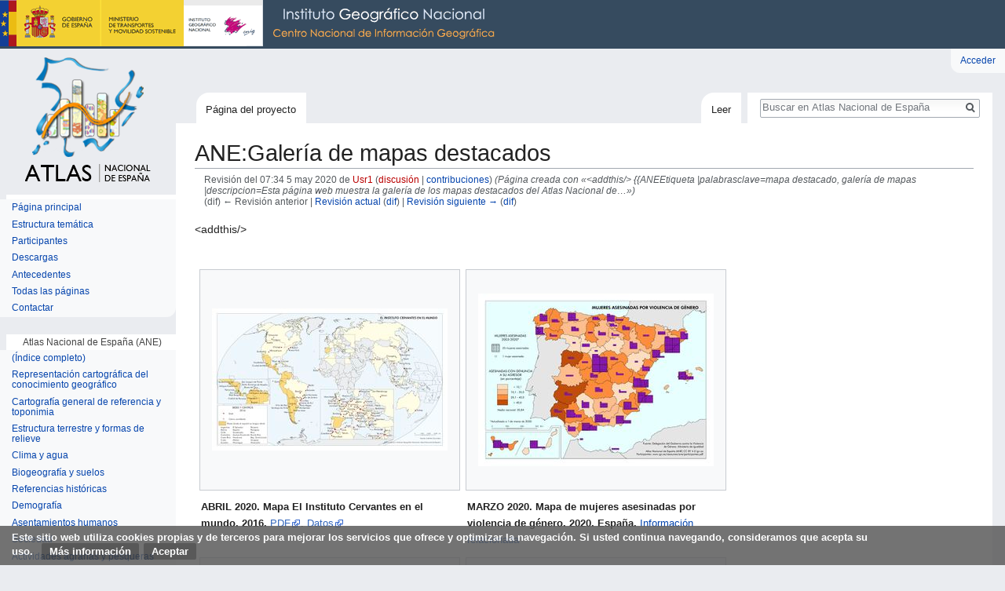

--- FILE ---
content_type: text/html; charset=UTF-8
request_url: http://atlasnacional.ign.es/index.php?title=ANE:Galer%C3%ADa_de_mapas_destacados&oldid=22493
body_size: 13607
content:
<!DOCTYPE html>
<html class="client-nojs" lang="es" dir="ltr">
<head>
<meta charset="UTF-8"/>
<title>Galería de mapas destacados</title>
<script>document.documentElement.className = document.documentElement.className.replace( /(^|\s)client-nojs(\s|$)/, "$1client-js$2" );</script>
<script>(window.RLQ=window.RLQ||[]).push(function(){mw.config.set({"wgCanonicalNamespace":"Project","wgCanonicalSpecialPageName":false,"wgNamespaceNumber":4,"wgPageName":"ANE:Galería_de_mapas_destacados","wgTitle":"Galería de mapas destacados","wgCurRevisionId":78223,"wgRevisionId":22493,"wgArticleId":6335,"wgIsArticle":true,"wgIsRedirect":false,"wgAction":"view","wgUserName":null,"wgUserGroups":["*"],"wgCategories":[],"wgBreakFrames":false,"wgPageContentLanguage":"es","wgPageContentModel":"wikitext","wgSeparatorTransformTable":[",\t."," \t,"],"wgDigitTransformTable":["",""],"wgDefaultDateFormat":"dmy","wgMonthNames":["","enero","febrero","marzo","abril","mayo","junio","julio","agosto","septiembre","octubre","noviembre","diciembre"],"wgMonthNamesShort":["","ene","feb","mar","abr","may","jun","jul","ago","sep","oct","nov","dic"],"wgRelevantPageName":"ANE:Galería_de_mapas_destacados","wgRelevantArticleId":6335,"wgRequestId":"2568f0130ec544fabf2e1e45","wgIsProbablyEditable":false,"wgRelevantPageIsProbablyEditable":false,"wgRestrictionEdit":[],"wgRestrictionMove":[],"wgMediaViewerOnClick":true,"wgMediaViewerEnabledByDefault":true,"wgBetaFeaturesFeatures":[],"wgVisualEditor":{"pageLanguageCode":"es","pageLanguageDir":"ltr","pageVariantFallbacks":"es","usePageImages":false,"usePageDescriptions":false},"wgPreferredVariant":"es","wgMFExpandAllSectionsUserOption":true,"wgMFEnableFontChanger":true,"wgMFDisplayWikibaseDescriptions":{"search":false,"nearby":false,"watchlist":false,"tagline":false},"wgWikiEditorEnabledModules":[],"srfFilteredConfig":null,"wgVisualEditorToolbarScrollOffset":0,"wgVisualEditorUnsupportedEditParams":["undo","undoafter","veswitched"],"wgEditSubmitButtonLabelPublish":false,"wgCodeMirrorEnabled":true});mw.loader.state({"site.styles":"ready","noscript":"ready","user.styles":"ready","user":"ready","user.options":"loading","user.tokens":"loading","mediawiki.page.gallery.styles":"ready","ext.visualEditor.desktopArticleTarget.noscript":"ready","themeloader.skins.vector.deepsea":"ready","ext.CookieWarning.styles":"ready","ext.srf.styles":"ready","ext.smw.style":"ready","ext.smw.tooltip.styles":"ready","mediawiki.legacy.shared":"ready","mediawiki.legacy.commonPrint":"ready","mediawiki.sectionAnchor":"ready","mediawiki.skinning.interface":"ready","skins.vector.styles":"ready"});mw.loader.implement("user.options@00wq302",function($,jQuery,require,module){/*@nomin*/mw.user.options.set({"variant":"es"});
});mw.loader.implement("user.tokens@1wjd3am",function($,jQuery,require,module){/*@nomin*/mw.user.tokens.set({"editToken":"+\\","patrolToken":"+\\","watchToken":"+\\","csrfToken":"+\\"});
});mw.loader.load(["ext.smw.style","ext.smw.tooltips","site","mediawiki.page.startup","mediawiki.user","mediawiki.hidpi","mediawiki.page.ready","mediawiki.searchSuggest","mmv.head","mmv.bootstrap.autostart","ext.visualEditor.desktopArticleTarget.init","ext.visualEditor.targetLoader","ext.CookieWarning","skins.vector.js"]);});</script>
<link rel="stylesheet" href="/load.php?debug=false&amp;lang=es&amp;modules=ext.CookieWarning.styles%7Cext.visualEditor.desktopArticleTarget.noscript%7Cmediawiki.legacy.commonPrint%2Cshared%7Cmediawiki.page.gallery.styles%7Cmediawiki.sectionAnchor%7Cmediawiki.skinning.interface%7Cskins.vector.styles%7Cthemeloader.skins.vector.deepsea&amp;only=styles&amp;skin=vector"/>
<link rel="stylesheet" href="/load.php?debug=false&amp;lang=es&amp;modules=ext.smw.style%7Cext.smw.tooltip.styles&amp;only=styles&amp;skin=vector"/>
<link rel="stylesheet" href="/load.php?debug=false&amp;lang=es&amp;modules=ext.srf.styles&amp;only=styles&amp;skin=vector"/>
<script async="" src="/load.php?debug=false&amp;lang=es&amp;modules=startup&amp;only=scripts&amp;skin=vector"></script>
<meta name="ResourceLoaderDynamicStyles" content=""/>
<link rel="stylesheet" href="/load.php?debug=false&amp;lang=es&amp;modules=site.styles&amp;only=styles&amp;skin=vector"/>
<meta name="generator" content="MediaWiki 1.31.0"/>
<meta name="robots" content="noindex,nofollow"/>
<meta name="geo.region" content="ES-M"/>
<meta name="geo.placename" content="Madrid"/>
<meta name="geo.position" content="40.404460;-3.710000"/>
<meta name="ICBM" content="40.404460, -3.710000"/>
<meta name="google-site-verification" content=""/>
<meta name="keywords" content="mapa destacado, galería de mapas, atlas, atlas nacional, españa, europa, mundo, cartografía, mapas, geografía, estadística, instituto geográfico, ane, ign, cnig"/>
<meta name="description" content="Esta página web muestra la galería de los mapas destacados del Atlas Nacional de España"/>
<meta name="twitter:description" content="Esta página web muestra la galería de los mapas destacados del Atlas Nacional de España"/>
<meta name="twitter:card" content="summary_large_image"/>
<meta name="twitter:site" content="@IGNSpain"/>
<meta name="twitter:creator" content="@IGNSpain"/>
<meta name="twitter:image:src" content="http://atlasnacional.ign.es/images/thumb/d/d8/Espana_Denuncias-por-violencia-de-genero_2016_mapa_15739_spa.jpg/320px-Espana_Denuncias-por-violencia-de-genero_2016_mapa_15739_spa.jpg"/>
<link rel="alternate" type="application/rdf+xml" title="ANE:Galería de mapas destacados" href="/index.php?title=Especial:ExportRDF/ANE:Galer%C3%ADa_de_mapas_destacados&amp;xmlmime=rdf"/>
<link rel="shortcut icon" href="/resources/assets/favicon.ico"/>
<link rel="search" type="application/opensearchdescription+xml" href="/opensearch_desc.php" title="Atlas Nacional de España (es)"/>
<link rel="EditURI" type="application/rsd+xml" href="http://atlasnacional.ign.es/api.php?action=rsd"/>

<script async src="https://www.googletagmanager.com/gtag/js?id=G-2FPVLGJNZH"></script>
<script>
  window.dataLayer = window.dataLayer || [];
  function gtag(){dataLayer.push(arguments);}
  gtag("js", new Date());
  gtag("config", "G-2FPVLGJNZH");
</script>

<meta property="og:title" content="Galería de mapas destacados"/>
<meta property="og:description" content="Esta página web muestra la galería de los mapas destacados del Atlas Nacional de España"/>
<script type="application/ld+json">{"@context" : "http://schema.org","name":"Galería de mapas destacados","headline":"Galería de mapas destacados","description":"Esta página web muestra la galería de los mapas destacados del Atlas Nacional de España","@type" : "Article","image" : "http://atlasnacional.ign.es/images/thumb/d/d8/Espana_Denuncias-por-violencia-de-genero_2016_mapa_15739_spa.jpg/320px-Espana_Denuncias-por-violencia-de-genero_2016_mapa_15739_spa.jpg","url" : "http://atlasnacional.ign.es/wane/ANE:Galer%C3%ADa_de_mapas_destacados", "mainEntityOfPage":"http://atlasnacional.ign.es/wane/ANE:Galer%C3%ADa_de_mapas_destacados"}</script>
<meta property="fb:app_id" content=""/>

<meta property="fb:admins" content=""/>

<meta property="og:image" content="http://atlasnacional.ign.es/images/thumb/d/d8/Espana_Denuncias-por-violencia-de-genero_2016_mapa_15739_spa.jpg/320px-Espana_Denuncias-por-violencia-de-genero_2016_mapa_15739_spa.jpg"/>

<meta property="og:type" content="article"/>

<meta property="og:site_name" content="Atlas Nacional de España"/>

<meta property="og:locale" content="es_ES"/>

<meta property="og:url" content="http://atlasnacional.ign.es/wane/ANE:Galer%C3%ADa_de_mapas_destacados"/>

<meta property="article:publisher" content="Atlas Nacional de España"/>

<!--[if lt IE 9]><script src="/load.php?debug=false&amp;lang=es&amp;modules=html5shiv&amp;only=scripts&amp;skin=vector&amp;sync=1"></script><![endif]-->
</head>
<body class="mediawiki ltr sitedir-ltr mw-hide-empty-elt ns-4 ns-subject page-ANE_Galería_de_mapas_destacados rootpage-ANE_Galería_de_mapas_destacados skin-vector action-view theme-deepsea"><div class="mw-cookiewarning-container"><div class="mw-cookiewarning-text"><span>Este sitio web utiliza cookies propias y de terceros para mejorar los servicios que ofrece y optimizar la navegación. Si usted continua navegando, consideramos que acepta su uso.</span>&#160;<a href="http://www.ign.es/web/ign/portal/info-aviso-legal">Más información</a><form method="POST"><input name="disablecookiewarning" class="mw-cookiewarning-dismiss" type="submit" value="Aceptar"/></form></div></div>		<div id="mw-page-base" class="noprint"></div>
		<div id="mw-head-base" class="noprint"></div>
		<div id="content" class="mw-body" role="main">
			<a id="top"></a>
			<div class="mw-indicators mw-body-content">
</div>
<h1 id="firstHeading" class="firstHeading" lang="es">ANE:Galería de mapas destacados</h1>			<div id="bodyContent" class="mw-body-content">
				<div id="siteSub" class="noprint">De Atlas Nacional de España</div>				<div id="contentSub"><div class="mw-revision"><div id="mw-revision-info">Revisión del 07:34 5 may 2020 de <a href="/index.php?title=Usuario:Usr1&amp;action=edit&amp;redlink=1" class="new mw-userlink" title="Usuario:Usr1 (la página no existe)"><bdi>Usr1</bdi></a> <span class="mw-usertoollinks">(<a href="/index.php?title=Usuario_discusi%C3%B3n:Usr1&amp;action=edit&amp;redlink=1" class="new mw-usertoollinks-talk" title="Usuario discusión:Usr1 (la página no existe)">discusión</a> | <a href="/wane/Especial:Contribuciones/Usr1" class="mw-usertoollinks-contribs" title="Especial:Contribuciones/Usr1">contribuciones</a>)</span> <span class="comment">(Página creada con «&lt;addthis/&gt; {{ANEEtiqueta  |palabrasclave=mapa destacado, galería de mapas  |descripcion=Esta página web muestra la galería de los mapas destacados del Atlas Nacional de…»)</span></div><div id="mw-revision-nav">(dif) ← Revisión anterior | <a href="/wane/ANE:Galer%C3%ADa_de_mapas_destacados" title="ANE:Galería de mapas destacados">Revisión actual</a> (<a href="/index.php?title=ANE:Galer%C3%ADa_de_mapas_destacados&amp;diff=cur&amp;oldid=22493" title="ANE:Galería de mapas destacados">dif</a>) | <a href="/index.php?title=ANE:Galer%C3%ADa_de_mapas_destacados&amp;direction=next&amp;oldid=22493" title="ANE:Galería de mapas destacados">Revisión siguiente →</a> (<a href="/index.php?title=ANE:Galer%C3%ADa_de_mapas_destacados&amp;diff=next&amp;oldid=22493" title="ANE:Galería de mapas destacados">dif</a>)</div></div></div>
								<div id="jump-to-nav" class="mw-jump">
					Saltar a:					<a href="#mw-head">navegación</a>, 					<a href="#p-search">buscar</a>
				</div>
				<div id="mw-content-text" lang="es" dir="ltr" class="mw-content-ltr"><div class="mw-parser-output"><p>&lt;addthis/&gt;
</p><p><br />
</p>

<ul class="gallery mw-gallery-traditional">
		<li class="gallerybox" style="width: 335px"><div style="width: 335px">
			<div class="thumb" style="width: 330px;"><div style="margin:49.5px auto;"><a href="/wane/Archivo:Mundo_El-Instituto-Cervantes-en-el-mundo_2016_mapa_15394_spa.jpg" class="image"><img alt="" src="/images/thumb/c/ce/Mundo_El-Instituto-Cervantes-en-el-mundo_2016_mapa_15394_spa.jpg/300px-Mundo_El-Instituto-Cervantes-en-el-mundo_2016_mapa_15394_spa.jpg" width="300" height="181" srcset="/images/thumb/c/ce/Mundo_El-Instituto-Cervantes-en-el-mundo_2016_mapa_15394_spa.jpg/450px-Mundo_El-Instituto-Cervantes-en-el-mundo_2016_mapa_15394_spa.jpg 1.5x, /images/thumb/c/ce/Mundo_El-Instituto-Cervantes-en-el-mundo_2016_mapa_15394_spa.jpg/600px-Mundo_El-Instituto-Cervantes-en-el-mundo_2016_mapa_15394_spa.jpg 2x" data-file-width="1388" data-file-height="839" /></a></div></div>
			<div class="gallerytext">
<p><b>ABRIL 2020. Mapa El Instituto Cervantes en el mundo. 2016.</b> <a target="_blank" rel="nofollow noreferrer noopener" class="external text" href="http://centrodedescargas.cnig.es/CentroDescargas/busquedaRedirigida.do?ruta=PUBLICACION_CNIG_DATOS_VARIOS/aneTematico/Mundo_El-Instituto-Cervantes-en-el-mundo_2016_mapa_15394_spa.pdf">PDF</a>. <a target="_blank" rel="nofollow noreferrer noopener" class="external text" href="http://centrodedescargas.cnig.es/CentroDescargas/busquedaRedirigida.do?ruta=PUBLICACION_CNIG_DATOS_VARIOS/aneTematico/Mundo_El-Instituto-Cervantes-en-el-mundo_2016_mapa_15394_spa.zip">Datos</a>
</p>
			</div>
		</div></li>
		<li class="gallerybox" style="width: 335px"><div style="width: 335px">
			<div class="thumb" style="width: 330px;"><div style="margin:30px auto;"><a href="/wane/Archivo:Mujeres_asesinadas_por_violencia_de_g%C3%A9nero.jpg" class="image"><img alt="" src="/images/thumb/e/ea/Mujeres_asesinadas_por_violencia_de_g%C3%A9nero.jpg/300px-Mujeres_asesinadas_por_violencia_de_g%C3%A9nero.jpg" width="300" height="220" srcset="/images/thumb/e/ea/Mujeres_asesinadas_por_violencia_de_g%C3%A9nero.jpg/450px-Mujeres_asesinadas_por_violencia_de_g%C3%A9nero.jpg 1.5x, /images/thumb/e/ea/Mujeres_asesinadas_por_violencia_de_g%C3%A9nero.jpg/600px-Mujeres_asesinadas_por_violencia_de_g%C3%A9nero.jpg 2x" data-file-width="933" data-file-height="685" /></a></div></div>
			<div class="gallerytext">
<p><b>MARZO 2020. Mapa de mujeres asesinadas por violencia de género. 2020. España.</b> <a href="/wane/Caracterizaci%C3%B3n_de_la_sociedad#Mujer" title="Caracterización de la sociedad">Información relacionada</a>
</p>
			</div>
		</div></li>
		<li class="gallerybox" style="width: 335px"><div style="width: 335px">
			<div class="thumb" style="width: 330px;"><div style="margin:49.5px auto;"><a href="/wane/Archivo:Mundo_Hablantes-de-espanol_2015_mapa_15994_spa.jpg" class="image"><img alt="" src="/images/thumb/5/5b/Mundo_Hablantes-de-espanol_2015_mapa_15994_spa.jpg/300px-Mundo_Hablantes-de-espanol_2015_mapa_15994_spa.jpg" width="300" height="181" srcset="/images/thumb/5/5b/Mundo_Hablantes-de-espanol_2015_mapa_15994_spa.jpg/450px-Mundo_Hablantes-de-espanol_2015_mapa_15994_spa.jpg 1.5x, /images/thumb/5/5b/Mundo_Hablantes-de-espanol_2015_mapa_15994_spa.jpg/600px-Mundo_Hablantes-de-espanol_2015_mapa_15994_spa.jpg 2x" data-file-width="1388" data-file-height="839" /></a></div></div>
			<div class="gallerytext">
<p><b>FEBRERO 2020. Mapa de hablantes de español. 2015. Mundo.</b> <a target="_blank" rel="nofollow noreferrer noopener" class="external text" href="http://centrodedescargas.cnig.es/CentroDescargas/busquedaRedirigida.do?ruta=PUBLICACION_CNIG_DATOS_VARIOS/aneTematico/Mundo_Hablantes-de-espanol_2015_mapa_15994_spa.pdf">PDF</a>. <a target="_blank" rel="nofollow noreferrer noopener" class="external text" href="http://centrodedescargas.cnig.es/CentroDescargas/busquedaRedirigida.do?ruta=PUBLICACION_CNIG_DATOS_VARIOS/aneTematico/Mundo_Hablantes-de-espanol_2015_mapa_15994_spa.zip">Datos</a>
</p>
			</div>
		</div></li>
		<li class="gallerybox" style="width: 335px"><div style="width: 335px">
			<div class="thumb" style="width: 330px;"><div style="margin:39px auto;"><a href="/wane/Archivo:Espana_Formaciones-vegetales-actuales_1997-2007_mapa_15284_spa.jpg" class="image"><img alt="" src="/images/thumb/1/1c/Espana_Formaciones-vegetales-actuales_1997-2007_mapa_15284_spa.jpg/300px-Espana_Formaciones-vegetales-actuales_1997-2007_mapa_15284_spa.jpg" width="300" height="202" srcset="/images/thumb/1/1c/Espana_Formaciones-vegetales-actuales_1997-2007_mapa_15284_spa.jpg/450px-Espana_Formaciones-vegetales-actuales_1997-2007_mapa_15284_spa.jpg 1.5x, /images/thumb/1/1c/Espana_Formaciones-vegetales-actuales_1997-2007_mapa_15284_spa.jpg/600px-Espana_Formaciones-vegetales-actuales_1997-2007_mapa_15284_spa.jpg 2x" data-file-width="2976" data-file-height="2008" /></a></div></div>
			<div class="gallerytext">
<p><b>ENERO 2020. Mapa de formaciones vegetales actuales. 1997-2007. España.</b> <a target="_blank" rel="nofollow noreferrer noopener" class="external text" href="http://centrodedescargas.cnig.es/CentroDescargas/busquedaRedirigida.do?ruta=PUBLICACION_CNIG_DATOS_VARIOS/aneTematico/Espana_Formaciones-vegetales-actuales_1997-2007_mapa_15284_spa.pdf">PDF</a>. <a target="_blank" rel="nofollow noreferrer noopener" class="external text" href="http://centrodedescargas.cnig.es/CentroDescargas/busquedaRedirigida.do?ruta=PUBLICACION_CNIG_DATOS_VARIOS/aneTematico/Espana_Formaciones-vegetales-actuales_1997-2007_mapa_15284_spa.zip">Datos</a>
</p>
			</div>
		</div></li>
		<li class="gallerybox" style="width: 335px"><div style="width: 335px">
			<div class="thumb" style="width: 330px;"><div style="margin:30px auto;"><a href="/wane/Archivo:Mundo_Degradacion-del-suelo_1991_mapa_15678_spa.jpg" class="image"><img alt="" src="/images/thumb/1/1f/Mundo_Degradacion-del-suelo_1991_mapa_15678_spa.jpg/300px-Mundo_Degradacion-del-suelo_1991_mapa_15678_spa.jpg" width="300" height="220" srcset="/images/thumb/1/1f/Mundo_Degradacion-del-suelo_1991_mapa_15678_spa.jpg/450px-Mundo_Degradacion-del-suelo_1991_mapa_15678_spa.jpg 1.5x, /images/thumb/1/1f/Mundo_Degradacion-del-suelo_1991_mapa_15678_spa.jpg/600px-Mundo_Degradacion-del-suelo_1991_mapa_15678_spa.jpg 2x" data-file-width="1388" data-file-height="1016" /></a></div></div>
			<div class="gallerytext">
<p><b>DICIEMBRE 2019. Mapa de degradación del suelo. 1991. Mundo.</b> <a target="_blank" rel="nofollow noreferrer noopener" class="external text" href="http://centrodedescargas.cnig.es/CentroDescargas/busquedaRedirigida.do?ruta=PUBLICACION_CNIG_DATOS_VARIOS/aneTematico/Mundo_Degradacion-del-suelo_1991_mapa_15678_spa.pdf">PDF</a>. <a target="_blank" rel="nofollow noreferrer noopener" class="external text" href="http://centrodedescargas.cnig.es/CentroDescargas/busquedaRedirigida.do?ruta=PUBLICACION_CNIG_DATOS_VARIOS/aneTematico/Mundo_Degradacion-del-suelo_1991_mapa_15678_spa.zip">Datos</a>
</p>
			</div>
		</div></li>
		<li class="gallerybox" style="width: 335px"><div style="width: 335px">
			<div class="thumb" style="width: 330px;"><div style="margin:30px auto;"><a href="/wane/Archivo:Espana_Accidentes-en-vias-interurbanas-segun-tipo-de-via_2015_mapa_16492_spa.jpg" class="image"><img alt="" src="/images/thumb/1/12/Espana_Accidentes-en-vias-interurbanas-segun-tipo-de-via_2015_mapa_16492_spa.jpg/300px-Espana_Accidentes-en-vias-interurbanas-segun-tipo-de-via_2015_mapa_16492_spa.jpg" width="300" height="220" srcset="/images/thumb/1/12/Espana_Accidentes-en-vias-interurbanas-segun-tipo-de-via_2015_mapa_16492_spa.jpg/450px-Espana_Accidentes-en-vias-interurbanas-segun-tipo-de-via_2015_mapa_16492_spa.jpg 1.5x, /images/thumb/1/12/Espana_Accidentes-en-vias-interurbanas-segun-tipo-de-via_2015_mapa_16492_spa.jpg/600px-Espana_Accidentes-en-vias-interurbanas-segun-tipo-de-via_2015_mapa_16492_spa.jpg 2x" data-file-width="933" data-file-height="685" /></a></div></div>
			<div class="gallerytext">
<p><b>NOVIEMBRE 2019. Mapa de accidentes en vías interurbanas según tipo de vía. 2015. España.</b> <a target="_blank" rel="nofollow noreferrer noopener" class="external text" href="http://centrodedescargas.cnig.es/CentroDescargas/busquedaRedirigida.do?ruta=PUBLICACION_CNIG_DATOS_VARIOS/aneTematico/Espana_Accidentes-en-vias-interurbanas-segun-tipo-de-via_2015_mapa_16492_spa.pdf">PDF</a>. <a target="_blank" rel="nofollow noreferrer noopener" class="external text" href="http://centrodedescargas.cnig.es/CentroDescargas/busquedaRedirigida.do?ruta=PUBLICACION_CNIG_DATOS_VARIOS/aneTematico/Espana_Accidentes-en-vias-interurbanas-segun-tipo-de-via_2015_mapa_16492_spa.zip">Datos</a>
</p>
			</div>
		</div></li>
		<li class="gallerybox" style="width: 335px"><div style="width: 335px">
			<div class="thumb" style="width: 330px;"><div style="margin:49.5px auto;"><a href="/wane/Archivo:Mundo_Organizacion-de-las-Naciones-Unidas-(ONU)_1945-2016_mapa_15568_spa.jpg" class="image"><img alt="" src="/images/thumb/8/8d/Mundo_Organizacion-de-las-Naciones-Unidas-%28ONU%29_1945-2016_mapa_15568_spa.jpg/300px-Mundo_Organizacion-de-las-Naciones-Unidas-%28ONU%29_1945-2016_mapa_15568_spa.jpg" width="300" height="181" srcset="/images/thumb/8/8d/Mundo_Organizacion-de-las-Naciones-Unidas-%28ONU%29_1945-2016_mapa_15568_spa.jpg/450px-Mundo_Organizacion-de-las-Naciones-Unidas-%28ONU%29_1945-2016_mapa_15568_spa.jpg 1.5x, /images/thumb/8/8d/Mundo_Organizacion-de-las-Naciones-Unidas-%28ONU%29_1945-2016_mapa_15568_spa.jpg/600px-Mundo_Organizacion-de-las-Naciones-Unidas-%28ONU%29_1945-2016_mapa_15568_spa.jpg 2x" data-file-width="1388" data-file-height="839" /></a></div></div>
			<div class="gallerytext">
<p><b>OCTUBRE 2019. Mapa de Organización de las Naciones Unidas (ONU). 1945-2016. Mundo.</b> <a target="_blank" rel="nofollow noreferrer noopener" class="external text" href="http://centrodedescargas.cnig.es/CentroDescargas/busquedaRedirigida.do?ruta=PUBLICACION_CNIG_DATOS_VARIOS/aneTematico/Mundo_Organizacion-de-las-Naciones-Unidas-(ONU)_1945-2016_mapa_15568_spa.pdf">PDF</a>. <a target="_blank" rel="nofollow noreferrer noopener" class="external text" href="http://centrodedescargas.cnig.es/CentroDescargas/busquedaRedirigida.do?ruta=PUBLICACION_CNIG_DATOS_VARIOS/aneTematico/Mundo_Organizacion-de-las-Naciones-Unidas-(ONU)_1945-2016_mapa_15568_spa.zip">Datos</a>
</p>
			</div>
		</div></li>
		<li class="gallerybox" style="width: 335px"><div style="width: 335px">
			<div class="thumb" style="width: 330px;"><div style="margin:30px auto;"><a href="/wane/Archivo:Espana_Precipitacion-media-de-otono_1981-2010_mapa_15421_spa.jpg" class="image"><img alt="" src="/images/thumb/1/16/Espana_Precipitacion-media-de-otono_1981-2010_mapa_15421_spa.jpg/300px-Espana_Precipitacion-media-de-otono_1981-2010_mapa_15421_spa.jpg" width="300" height="220" srcset="/images/thumb/1/16/Espana_Precipitacion-media-de-otono_1981-2010_mapa_15421_spa.jpg/450px-Espana_Precipitacion-media-de-otono_1981-2010_mapa_15421_spa.jpg 1.5x, /images/thumb/1/16/Espana_Precipitacion-media-de-otono_1981-2010_mapa_15421_spa.jpg/600px-Espana_Precipitacion-media-de-otono_1981-2010_mapa_15421_spa.jpg 2x" data-file-width="933" data-file-height="685" /></a></div></div>
			<div class="gallerytext">
<p><b>SEPTIEMBRE 2019. Mapa de precipitación media de otoño. 1981-2010. España.</b> <a target="_blank" rel="nofollow noreferrer noopener" class="external text" href="http://centrodedescargas.cnig.es/CentroDescargas/busquedaRedirigida.do?ruta=PUBLICACION_CNIG_DATOS_VARIOS/aneTematico/Espana_Precipitacion-media-de-otono_1981-2010_mapa_15421_spa.pdf">PDF</a>. <a target="_blank" rel="nofollow noreferrer noopener" class="external text" href="http://centrodedescargas.cnig.es/CentroDescargas/busquedaRedirigida.do?ruta=PUBLICACION_CNIG_DATOS_VARIOS/aneTematico/Espana_Precipitacion-media-de-otono_1981-2010_mapa_15421_spa.zip">Datos</a>
</p>
			</div>
		</div></li>
		<li class="gallerybox" style="width: 335px"><div style="width: 335px">
			<div class="thumb" style="width: 330px;"><div style="margin:30px auto;"><a href="/wane/Archivo:Espana_Numero-y-longitud-de-las-playas.-Playas-bandera-azul_2015_mapa_14309_spa.jpg" class="image"><img alt="" src="/images/thumb/0/05/Espana_Numero-y-longitud-de-las-playas.-Playas-bandera-azul_2015_mapa_14309_spa.jpg/300px-Espana_Numero-y-longitud-de-las-playas.-Playas-bandera-azul_2015_mapa_14309_spa.jpg" width="300" height="220" srcset="/images/thumb/0/05/Espana_Numero-y-longitud-de-las-playas.-Playas-bandera-azul_2015_mapa_14309_spa.jpg/450px-Espana_Numero-y-longitud-de-las-playas.-Playas-bandera-azul_2015_mapa_14309_spa.jpg 1.5x, /images/thumb/0/05/Espana_Numero-y-longitud-de-las-playas.-Playas-bandera-azul_2015_mapa_14309_spa.jpg/600px-Espana_Numero-y-longitud-de-las-playas.-Playas-bandera-azul_2015_mapa_14309_spa.jpg 2x" data-file-width="4626" data-file-height="3386" /></a></div></div>
			<div class="gallerytext">
<p><b>AGOSTO 2019. Mapa de número y longitud de las playas. Playas bandera azul. 2015. España.</b> <a target="_blank" rel="nofollow noreferrer noopener" class="external text" href="http://centrodedescargas.cnig.es/CentroDescargas/busquedaRedirigida.do?ruta=PUBLICACION_CNIG_DATOS_VARIOS/aneTematico/Espana_Numero-y-longitud-de-las-playas.-Playas-bandera-azul_2015_mapa_14309_spa.pdf">PDF</a>. <a target="_blank" rel="nofollow noreferrer noopener" class="external text" href="http://centrodedescargas.cnig.es/CentroDescargas/busquedaRedirigida.do?ruta=PUBLICACION_CNIG_DATOS_VARIOS/aneTematico/Espana_Numero-y-longitud-de-las-playas.-Playas-bandera-azul_2015_mapa_14309_spa.zip">Datos</a>
</p>
			</div>
		</div></li>
		<li class="gallerybox" style="width: 335px"><div style="width: 335px">
			<div class="thumb" style="width: 330px;"><div style="margin:30px auto;"><a href="/wane/Archivo:Espana_Patrimonio-de-la-Humanidad_2016_mapa_14717_spa.jpg" class="image"><img alt="" src="/images/thumb/6/61/Espana_Patrimonio-de-la-Humanidad_2016_mapa_14717_spa.jpg/300px-Espana_Patrimonio-de-la-Humanidad_2016_mapa_14717_spa.jpg" width="300" height="220" srcset="/images/thumb/6/61/Espana_Patrimonio-de-la-Humanidad_2016_mapa_14717_spa.jpg/450px-Espana_Patrimonio-de-la-Humanidad_2016_mapa_14717_spa.jpg 1.5x, /images/thumb/6/61/Espana_Patrimonio-de-la-Humanidad_2016_mapa_14717_spa.jpg/600px-Espana_Patrimonio-de-la-Humanidad_2016_mapa_14717_spa.jpg 2x" data-file-width="1388" data-file-height="1016" /></a></div></div>
			<div class="gallerytext">
<p><b>JULIO 2019. Mapa de patrimonio de la Humanidad. 2016. España.</b> <a target="_blank" rel="nofollow noreferrer noopener" class="external text" href="http://centrodedescargas.cnig.es/CentroDescargas/busquedaRedirigida.do?ruta=PUBLICACION_CNIG_DATOS_VARIOS/aneTematico/Espana_Patrimonio-de-la-Humanidad_2016_mapa_14717_spa.pdf">PDF</a>. <a target="_blank" rel="nofollow noreferrer noopener" class="external text" href="http://centrodedescargas.cnig.es/CentroDescargas/busquedaRedirigida.do?ruta=PUBLICACION_CNIG_DATOS_VARIOS/aneTematico/Espana_Patrimonio-de-la-Humanidad_2016_mapa_14717_spa.zip">Datos</a>
</p>
			</div>
		</div></li>
		<li class="gallerybox" style="width: 335px"><div style="width: 335px">
			<div class="thumb" style="width: 330px;"><div style="margin:39px auto;"><a href="/wane/Archivo:Espana_Espacios-naturales-protegidos-I_2014_mapa_13506_spa.jpg" class="image"><img alt="" src="/images/thumb/2/2b/Espana_Espacios-naturales-protegidos-I_2014_mapa_13506_spa.jpg/300px-Espana_Espacios-naturales-protegidos-I_2014_mapa_13506_spa.jpg" width="300" height="202" srcset="/images/thumb/2/2b/Espana_Espacios-naturales-protegidos-I_2014_mapa_13506_spa.jpg/450px-Espana_Espacios-naturales-protegidos-I_2014_mapa_13506_spa.jpg 1.5x, /images/thumb/2/2b/Espana_Espacios-naturales-protegidos-I_2014_mapa_13506_spa.jpg/600px-Espana_Espacios-naturales-protegidos-I_2014_mapa_13506_spa.jpg 2x" data-file-width="2976" data-file-height="2008" /></a></div></div>
			<div class="gallerytext">
<p><b>JUNIO 2019. Mapa de espacios naturales protegidos I. 2014. España.</b> <a target="_blank" rel="nofollow noreferrer noopener" class="external text" href="http://centrodedescargas.cnig.es/CentroDescargas/busquedaRedirigida.do?ruta=PUBLICACION_CNIG_DATOS_VARIOS/aneTematico/Espana_Espacios-naturales-protegidos-I_2014_mapa_13506_spa.pdf">PDF</a>. <a target="_blank" rel="nofollow noreferrer noopener" class="external text" href="http://centrodedescargas.cnig.es/CentroDescargas/busquedaRedirigida.do?ruta=PUBLICACION_CNIG_DATOS_VARIOS/aneTematico/Espana_Espacios-naturales-protegidos-I_2014_mapa_13506_spa.zip">Datos</a>
</p>
			</div>
		</div></li>
		<li class="gallerybox" style="width: 335px"><div style="width: 335px">
			<div class="thumb" style="width: 330px;"><div style="margin:30px auto;"><a href="/wane/Archivo:Espana_Empleo-por-rama-de-actividad_2016_mapa_16976_spa.jpg" class="image"><img alt="" src="/images/thumb/4/41/Espana_Empleo-por-rama-de-actividad_2016_mapa_16976_spa.jpg/300px-Espana_Empleo-por-rama-de-actividad_2016_mapa_16976_spa.jpg" width="300" height="220" srcset="/images/thumb/4/41/Espana_Empleo-por-rama-de-actividad_2016_mapa_16976_spa.jpg/450px-Espana_Empleo-por-rama-de-actividad_2016_mapa_16976_spa.jpg 1.5x, /images/thumb/4/41/Espana_Empleo-por-rama-de-actividad_2016_mapa_16976_spa.jpg/600px-Espana_Empleo-por-rama-de-actividad_2016_mapa_16976_spa.jpg 2x" data-file-width="1388" data-file-height="1016" /></a></div></div>
			<div class="gallerytext">
<p><b>MAYO 2019. Mapa de Empleo por rama de actividad. 2016. España.</b> <a href="/wane/Magnitudes_macroecon%C3%B3micas" title="Magnitudes macroeconómicas">Información relacionada</a>
</p>
			</div>
		</div></li>
		<li class="gallerybox" style="width: 335px"><div style="width: 335px">
			<div class="thumb" style="width: 330px;"><div style="margin:30px auto;"><a href="/wane/Archivo:Espana_Titulos-de-libros-editados_2014_mapa_14370_spa.jpg" class="image"><img alt="" src="/images/thumb/f/f3/Espana_Titulos-de-libros-editados_2014_mapa_14370_spa.jpg/300px-Espana_Titulos-de-libros-editados_2014_mapa_14370_spa.jpg" width="300" height="220" srcset="/images/thumb/f/f3/Espana_Titulos-de-libros-editados_2014_mapa_14370_spa.jpg/450px-Espana_Titulos-de-libros-editados_2014_mapa_14370_spa.jpg 1.5x, /images/thumb/f/f3/Espana_Titulos-de-libros-editados_2014_mapa_14370_spa.jpg/600px-Espana_Titulos-de-libros-editados_2014_mapa_14370_spa.jpg 2x" data-file-width="933" data-file-height="685" /></a></div></div>
			<div class="gallerytext">
<p><b>ABRIL 2019. Mapa de títulos de libros editados.</b> <a target="_blank" rel="nofollow noreferrer noopener" class="external text" href="http://centrodedescargas.cnig.es/CentroDescargas/busquedaRedirigida.do?ruta=PUBLICACION_CNIG_DATOS_VARIOS/aneTematico/Espana_Titulos-de-libros-editados_2014_mapa_14370_spa.pdf">PDF</a>. <a target="_blank" rel="nofollow noreferrer noopener" class="external text" href="http://centrodedescargas.cnig.es/CentroDescargas/busquedaRedirigida.do?ruta=PUBLICACION_CNIG_DATOS_VARIOS/aneTematico/Espana_Titulos-de-libros-editados_2014_mapa_14370_spa.zip">Datos</a>
</p>
			</div>
		</div></li>
		<li class="gallerybox" style="width: 335px"><div style="width: 335px">
			<div class="thumb" style="width: 330px;"><div style="margin:30px auto;"><a href="/wane/Archivo:Espana_Denuncias-por-violencia-de-genero_2016_mapa_15739_spa.jpg" class="image"><img alt="" src="/images/thumb/d/d8/Espana_Denuncias-por-violencia-de-genero_2016_mapa_15739_spa.jpg/300px-Espana_Denuncias-por-violencia-de-genero_2016_mapa_15739_spa.jpg" width="300" height="220" srcset="/images/thumb/d/d8/Espana_Denuncias-por-violencia-de-genero_2016_mapa_15739_spa.jpg/450px-Espana_Denuncias-por-violencia-de-genero_2016_mapa_15739_spa.jpg 1.5x, /images/thumb/d/d8/Espana_Denuncias-por-violencia-de-genero_2016_mapa_15739_spa.jpg/600px-Espana_Denuncias-por-violencia-de-genero_2016_mapa_15739_spa.jpg 2x" data-file-width="933" data-file-height="685" /></a></div></div>
			<div class="gallerytext">
<p><b>MARZO 2019. Mapa de denuncias por violencia de género.</b> <a target="_blank" rel="nofollow noreferrer noopener" class="external text" href="http://centrodedescargas.cnig.es/CentroDescargas/busquedaRedirigida.do?ruta=PUBLICACION_CNIG_DATOS_VARIOS/aneTematico/Espana_Denuncias-por-violencia-de-genero_2016_mapa_15739_spa.pdf">PDF</a>. <a target="_blank" rel="nofollow noreferrer noopener" class="external text" href="http://centrodedescargas.cnig.es/CentroDescargas/busquedaRedirigida.do?ruta=PUBLICACION_CNIG_DATOS_VARIOS/aneTematico/Espana_Denuncias-por-violencia-de-genero_2016_mapa_15739_spa.zip">Datos</a>
</p>
			</div>
		</div></li>
		<li class="gallerybox" style="width: 335px"><div style="width: 335px">
			<div class="thumb" style="width: 330px;"><div style="margin:30px auto;"><a href="/wane/Archivo:Espana_Conjuntos-territoriales-de-paisaje_2016_mapa_16603_spa.jpg" class="image"><img alt="" src="/images/thumb/2/2f/Espana_Conjuntos-territoriales-de-paisaje_2016_mapa_16603_spa.jpg/300px-Espana_Conjuntos-territoriales-de-paisaje_2016_mapa_16603_spa.jpg" width="300" height="220" srcset="/images/thumb/2/2f/Espana_Conjuntos-territoriales-de-paisaje_2016_mapa_16603_spa.jpg/450px-Espana_Conjuntos-territoriales-de-paisaje_2016_mapa_16603_spa.jpg 1.5x, /images/thumb/2/2f/Espana_Conjuntos-territoriales-de-paisaje_2016_mapa_16603_spa.jpg/600px-Espana_Conjuntos-territoriales-de-paisaje_2016_mapa_16603_spa.jpg 2x" data-file-width="933" data-file-height="685" /></a></div></div>
			<div class="gallerytext">
<p><b>FEBRERO 2019. Mapa de conjuntos territoriales de paisaje.</b> <a target="_blank" rel="nofollow noreferrer noopener" class="external text" href="http://centrodedescargas.cnig.es/CentroDescargas/busquedaRedirigida.do?ruta=PUBLICACION_CNIG_DATOS_VARIOS/aneTematico/Espana_Conjuntos-territoriales-de-paisaje_2016_mapa_16603_spa.pdf">PDF</a>. <a target="_blank" rel="nofollow noreferrer noopener" class="external text" href="http://centrodedescargas.cnig.es/CentroDescargas/busquedaRedirigida.do?ruta=PUBLICACION_CNIG_DATOS_VARIOS/aneTematico/Espana_Conjuntos-territoriales-de-paisaje_2016_mapa_16603_spa.zip">Datos</a>
</p>
			</div>
		</div></li>
		<li class="gallerybox" style="width: 335px"><div style="width: 335px">
			<div class="thumb" style="width: 330px;"><div style="margin:30px auto;"><a href="/wane/Archivo:Espana_Distribucion-territorial-de-las-universidades_2015_mapa_14012_spa.jpg" class="image"><img alt="" src="/images/thumb/3/3e/Espana_Distribucion-territorial-de-las-universidades_2015_mapa_14012_spa.jpg/300px-Espana_Distribucion-territorial-de-las-universidades_2015_mapa_14012_spa.jpg" width="300" height="220" srcset="/images/thumb/3/3e/Espana_Distribucion-territorial-de-las-universidades_2015_mapa_14012_spa.jpg/450px-Espana_Distribucion-territorial-de-las-universidades_2015_mapa_14012_spa.jpg 1.5x, /images/thumb/3/3e/Espana_Distribucion-territorial-de-las-universidades_2015_mapa_14012_spa.jpg/600px-Espana_Distribucion-territorial-de-las-universidades_2015_mapa_14012_spa.jpg 2x" data-file-width="1388" data-file-height="1016" /></a></div></div>
			<div class="gallerytext">
<p><b>ENERO 2019. Mapa de distribución territorial de las universidades.</b> <a target="_blank" rel="nofollow noreferrer noopener" class="external text" href="http://centrodedescargas.cnig.es/CentroDescargas/busquedaRedirigida.do?ruta=PUBLICACION_CNIG_DATOS_VARIOS/aneTematico/Espana_Distribucion-territorial-de-las-universidades_2015_mapa_14012_spa.pdf">PDF</a>. <a target="_blank" rel="nofollow noreferrer noopener" class="external text" href="http://centrodedescargas.cnig.es/CentroDescargas/busquedaRedirigida.do?ruta=PUBLICACION_CNIG_DATOS_VARIOS/aneTematico/Espana_Distribucion-territorial-de-las-universidades_2015_mapa_14012_spa.zip">Datos</a>
</p>
			</div>
		</div></li>
		<li class="gallerybox" style="width: 335px"><div style="width: 335px">
			<div class="thumb" style="width: 330px;"><div style="margin:30px auto;"><a href="/wane/Archivo:Refer%C3%A9ndum_sobre_la_ratificaci%C3%B3n_de_la_constituci%C3%B3n.jpg" class="image"><img alt="" src="/images/thumb/c/c5/Refer%C3%A9ndum_sobre_la_ratificaci%C3%B3n_de_la_constituci%C3%B3n.jpg/300px-Refer%C3%A9ndum_sobre_la_ratificaci%C3%B3n_de_la_constituci%C3%B3n.jpg" width="300" height="220" srcset="/images/thumb/c/c5/Refer%C3%A9ndum_sobre_la_ratificaci%C3%B3n_de_la_constituci%C3%B3n.jpg/450px-Refer%C3%A9ndum_sobre_la_ratificaci%C3%B3n_de_la_constituci%C3%B3n.jpg 1.5x, /images/thumb/c/c5/Refer%C3%A9ndum_sobre_la_ratificaci%C3%B3n_de_la_constituci%C3%B3n.jpg/600px-Refer%C3%A9ndum_sobre_la_ratificaci%C3%B3n_de_la_constituci%C3%B3n.jpg 2x" data-file-width="1866" data-file-height="1370" /></a></div></div>
			<div class="gallerytext">
<p><b>DICIEMBRE 2018. Mapa del referéndum sobre la ratificación de la constitución</b>
</p>
			</div>
		</div></li>
		<li class="gallerybox" style="width: 335px"><div style="width: 335px">
			<div class="thumb" style="width: 330px;"><div style="margin:30px auto;"><a href="/wane/Archivo:Espana_Parques-cientificos-y-tecnologicos_2017_mapa_16047_spa.jpg" class="image"><img alt="" src="/images/thumb/4/44/Espana_Parques-cientificos-y-tecnologicos_2017_mapa_16047_spa.jpg/300px-Espana_Parques-cientificos-y-tecnologicos_2017_mapa_16047_spa.jpg" width="300" height="220" srcset="/images/thumb/4/44/Espana_Parques-cientificos-y-tecnologicos_2017_mapa_16047_spa.jpg/450px-Espana_Parques-cientificos-y-tecnologicos_2017_mapa_16047_spa.jpg 1.5x, /images/thumb/4/44/Espana_Parques-cientificos-y-tecnologicos_2017_mapa_16047_spa.jpg/600px-Espana_Parques-cientificos-y-tecnologicos_2017_mapa_16047_spa.jpg 2x" data-file-width="933" data-file-height="685" /></a></div></div>
			<div class="gallerytext">
<p><b>NOVIEMBRE 2018. Mapa de parques científicos y tecnológicos.</b> <a target="_blank" rel="nofollow noreferrer noopener" class="external text" href="http://centrodedescargas.cnig.es/CentroDescargas/busquedaRedirigida.do?ruta=PUBLICACION_CNIG_DATOS_VARIOS/aneTematico/Espana_Parques-cientificos-y-tecnologicos_2017_mapa_16047_spa.pdf">PDF</a>. <a target="_blank" rel="nofollow noreferrer noopener" class="external text" href="http://centrodedescargas.cnig.es/CentroDescargas/busquedaRedirigida.do?ruta=PUBLICACION_CNIG_DATOS_VARIOS/aneTematico/Espana_Parques-cientificos-y-tecnologicos_2017_mapa_16047_spa.zip">Datos</a>
</p>
			</div>
		</div></li>
		<li class="gallerybox" style="width: 335px"><div style="width: 335px">
			<div class="thumb" style="width: 330px;"><div style="margin:30px auto;"><a href="/wane/Archivo:Espana_Riqueza-de-vertebrados-terrestres_2015_mapa_15152_spa.jpg" class="image"><img alt="" src="/images/thumb/b/b3/Espana_Riqueza-de-vertebrados-terrestres_2015_mapa_15152_spa.jpg/300px-Espana_Riqueza-de-vertebrados-terrestres_2015_mapa_15152_spa.jpg" width="300" height="220" srcset="/images/thumb/b/b3/Espana_Riqueza-de-vertebrados-terrestres_2015_mapa_15152_spa.jpg/450px-Espana_Riqueza-de-vertebrados-terrestres_2015_mapa_15152_spa.jpg 1.5x, /images/thumb/b/b3/Espana_Riqueza-de-vertebrados-terrestres_2015_mapa_15152_spa.jpg/600px-Espana_Riqueza-de-vertebrados-terrestres_2015_mapa_15152_spa.jpg 2x" data-file-width="1388" data-file-height="1016" /></a></div></div>
			<div class="gallerytext">
<p><b>OCTUBRE 2018. Mapa de riqueza de vertebrados terrestres.</b> <a target="_blank" rel="nofollow noreferrer noopener" class="external text" href="http://centrodedescargas.cnig.es/CentroDescargas/busquedaRedirigida.do?ruta=PUBLICACION_CNIG_DATOS_VARIOS/aneTematico/Espana_Riqueza-de-vertebrados-terrestres_2015_mapa_15152_spa.pdf">PDF</a>. <a target="_blank" rel="nofollow noreferrer noopener" class="external text" href="http://centrodedescargas.cnig.es/CentroDescargas/busquedaRedirigida.do?ruta=PUBLICACION_CNIG_DATOS_VARIOS/aneTematico/Espana_Riqueza-de-vertebrados-terrestres_2015_mapa_15152_spa.zip">Datos</a>
</p>
			</div>
		</div></li>
		<li class="gallerybox" style="width: 335px"><div style="width: 335px">
			<div class="thumb" style="width: 330px;"><div style="margin:30px auto;"><a href="/wane/Archivo:Espana_Paradores_2015_mapa_14166_spa.jpg" class="image"><img alt="" src="/images/thumb/e/e4/Espana_Paradores_2015_mapa_14166_spa.jpg/300px-Espana_Paradores_2015_mapa_14166_spa.jpg" width="300" height="220" srcset="/images/thumb/e/e4/Espana_Paradores_2015_mapa_14166_spa.jpg/450px-Espana_Paradores_2015_mapa_14166_spa.jpg 1.5x, /images/thumb/e/e4/Espana_Paradores_2015_mapa_14166_spa.jpg/600px-Espana_Paradores_2015_mapa_14166_spa.jpg 2x" data-file-width="1388" data-file-height="1016" /></a></div></div>
			<div class="gallerytext">
<p><b>AGOSTO 2018. Mapa de paradores.</b> <a target="_blank" rel="nofollow noreferrer noopener" class="external text" href="http://centrodedescargas.cnig.es/CentroDescargas/busquedaRedirigida.do?ruta=PUBLICACION_CNIG_DATOS_VARIOS/aneTematico/Espana_Paradores_2015_mapa_14166_spa.pdf">PDF</a>. <a target="_blank" rel="nofollow noreferrer noopener" class="external text" href="http://centrodedescargas.cnig.es/CentroDescargas/busquedaRedirigida.do?ruta=PUBLICACION_CNIG_DATOS_VARIOS/aneTematico/Espana_Paradores_2015_mapa_14166_spa.zip">Datos</a>
</p>
			</div>
		</div></li>
		<li class="gallerybox" style="width: 335px"><div style="width: 335px">
			<div class="thumb" style="width: 330px;"><div style="margin:40px auto;"><a href="/wane/Archivo:Espana_Toponimia-de-construcciones-ganaderas-en-el-MTN25_1992-2016_mapa_14777_spa.jpg" class="image"><img alt="" src="/images/thumb/a/ae/Espana_Toponimia-de-construcciones-ganaderas-en-el-MTN25_1992-2016_mapa_14777_spa.jpg/300px-Espana_Toponimia-de-construcciones-ganaderas-en-el-MTN25_1992-2016_mapa_14777_spa.jpg" width="300" height="200" srcset="/images/thumb/a/ae/Espana_Toponimia-de-construcciones-ganaderas-en-el-MTN25_1992-2016_mapa_14777_spa.jpg/450px-Espana_Toponimia-de-construcciones-ganaderas-en-el-MTN25_1992-2016_mapa_14777_spa.jpg 1.5x, /images/thumb/a/ae/Espana_Toponimia-de-construcciones-ganaderas-en-el-MTN25_1992-2016_mapa_14777_spa.jpg/600px-Espana_Toponimia-de-construcciones-ganaderas-en-el-MTN25_1992-2016_mapa_14777_spa.jpg 2x" data-file-width="4865" data-file-height="3248" /></a></div></div>
			<div class="gallerytext">
<p><b>JULIO 2018. Mapa de toponimia de construcciones ganaderas en el MTN25.</b> <a target="_blank" rel="nofollow noreferrer noopener" class="external text" href="http://centrodedescargas.cnig.es/CentroDescargas/busquedaRedirigida.do?ruta=PUBLICACION_CNIG_DATOS_VARIOS/aneTematico/Espana_Toponimia-de-construcciones-ganaderas-en-el-MTN25_1992-2016_mapa_14777_spa.pdf">PDF</a>. <a target="_blank" rel="nofollow noreferrer noopener" class="external text" href="http://centrodedescargas.cnig.es/CentroDescargas/busquedaRedirigida.do?ruta=PUBLICACION_CNIG_DATOS_VARIOS/aneTematico/Espana_Toponimia-de-construcciones-ganaderas-en-el-MTN25_1992-2016_mapa_14777_spa.zip">Datos</a>
</p>
			</div>
		</div></li>
		<li class="gallerybox" style="width: 335px"><div style="width: 335px">
			<div class="thumb" style="width: 330px;"><div style="margin:39px auto;"><a href="/wane/Archivo:Espana_Sismicidad-en-la-peninsula-iberica-y-zonas-proximas_1048-2015_mapa_14575_spa.jpg" class="image"><img alt="" src="/images/thumb/6/6b/Espana_Sismicidad-en-la-peninsula-iberica-y-zonas-proximas_1048-2015_mapa_14575_spa.jpg/300px-Espana_Sismicidad-en-la-peninsula-iberica-y-zonas-proximas_1048-2015_mapa_14575_spa.jpg" width="300" height="202" srcset="/images/thumb/6/6b/Espana_Sismicidad-en-la-peninsula-iberica-y-zonas-proximas_1048-2015_mapa_14575_spa.jpg/450px-Espana_Sismicidad-en-la-peninsula-iberica-y-zonas-proximas_1048-2015_mapa_14575_spa.jpg 1.5x, /images/thumb/6/6b/Espana_Sismicidad-en-la-peninsula-iberica-y-zonas-proximas_1048-2015_mapa_14575_spa.jpg/600px-Espana_Sismicidad-en-la-peninsula-iberica-y-zonas-proximas_1048-2015_mapa_14575_spa.jpg 2x" data-file-width="2977" data-file-height="2008" /></a></div></div>
			<div class="gallerytext">
<p><b>JUNIO 2018. Mapa de sismicidad en la península ibérica y zonas próximas.</b> <a target="_blank" rel="nofollow noreferrer noopener" class="external text" href="http://centrodedescargas.cnig.es/CentroDescargas/busquedaRedirigida.do?ruta=PUBLICACION_CNIG_DATOS_VARIOS/aneTematico/Espana_Sismicidad-en-la-peninsula-iberica-y-zonas-proximas_1048-2015_mapa_14575_spa.pdf">PDF</a>. <a target="_blank" rel="nofollow noreferrer noopener" class="external text" href="http://centrodedescargas.cnig.es/CentroDescargas/busquedaRedirigida.do?ruta=PUBLICACION_CNIG_DATOS_VARIOS/aneTematico/Espana_Sismicidad-en-la-peninsula-iberica-y-zonas-proximas_1048-2015_mapa_14575_spa.zip">Datos</a>
</p>
			</div>
		</div></li>
		<li class="gallerybox" style="width: 335px"><div style="width: 335px">
			<div class="thumb" style="width: 330px;"><div style="margin:30px auto;"><a href="/wane/Archivo:Espana_Capacidad-de-los-embalses_2013_mapa_14686_spa.jpg" class="image"><img alt="" src="/images/thumb/4/48/Espana_Capacidad-de-los-embalses_2013_mapa_14686_spa.jpg/300px-Espana_Capacidad-de-los-embalses_2013_mapa_14686_spa.jpg" width="300" height="220" srcset="/images/thumb/4/48/Espana_Capacidad-de-los-embalses_2013_mapa_14686_spa.jpg/450px-Espana_Capacidad-de-los-embalses_2013_mapa_14686_spa.jpg 1.5x, /images/thumb/4/48/Espana_Capacidad-de-los-embalses_2013_mapa_14686_spa.jpg/600px-Espana_Capacidad-de-los-embalses_2013_mapa_14686_spa.jpg 2x" data-file-width="1388" data-file-height="1016" /></a></div></div>
			<div class="gallerytext">
<p><b>MAYO 2018. Mapa de capacidad de los embalses.</b> <a target="_blank" rel="nofollow noreferrer noopener" class="external text" href="http://centrodedescargas.cnig.es/CentroDescargas/busquedaRedirigida.do?ruta=PUBLICACION_CNIG_DATOS_VARIOS/aneTematico/Espana_Capacidad-de-los-embalses_2013_mapa_14686_spa.pdf">PDF</a>. <a target="_blank" rel="nofollow noreferrer noopener" class="external text" href="http://centrodedescargas.cnig.es/CentroDescargas/busquedaRedirigida.do?ruta=PUBLICACION_CNIG_DATOS_VARIOS/aneTematico/Espana_Capacidad-de-los-embalses_2013_mapa_14686_spa.zip">Datos</a>
</p>
			</div>
		</div></li>
		<li class="gallerybox" style="width: 335px"><div style="width: 335px">
			<div class="thumb" style="width: 330px;"><div style="margin:28.5px auto;"><a href="/wane/Archivo:Espana_Ayuntamientos-gobernados-por-mujeres_1995-2015_mapa_15773_spa.jpg" class="image"><img alt="" src="/images/thumb/6/68/Espana_Ayuntamientos-gobernados-por-mujeres_1995-2015_mapa_15773_spa.jpg/300px-Espana_Ayuntamientos-gobernados-por-mujeres_1995-2015_mapa_15773_spa.jpg" width="300" height="223" srcset="/images/thumb/6/68/Espana_Ayuntamientos-gobernados-por-mujeres_1995-2015_mapa_15773_spa.jpg/450px-Espana_Ayuntamientos-gobernados-por-mujeres_1995-2015_mapa_15773_spa.jpg 1.5x, /images/thumb/6/68/Espana_Ayuntamientos-gobernados-por-mujeres_1995-2015_mapa_15773_spa.jpg/600px-Espana_Ayuntamientos-gobernados-por-mujeres_1995-2015_mapa_15773_spa.jpg 2x" data-file-width="709" data-file-height="526" /></a></div></div>
			<div class="gallerytext">
<p><b>ABRIL 2018. Mapa de Ayuntamientos gobernados por mujeres.</b> <a target="_blank" rel="nofollow noreferrer noopener" class="external text" href="http://centrodedescargas.cnig.es/CentroDescargas/busquedaRedirigida.do?ruta=PUBLICACION_CNIG_DATOS_VARIOS/aneTematico/Espana_Ayuntamientos-gobernados-por-mujeres_1995-2015_mapa_15773_spa.pdf">PDF</a>. <a target="_blank" rel="nofollow noreferrer noopener" class="external text" href="http://centrodedescargas.cnig.es/CentroDescargas/busquedaRedirigida.do?ruta=PUBLICACION_CNIG_DATOS_VARIOS/aneTematico/Espana_Ayuntamientos-gobernados-por-mujeres_1995-2015_mapa_15773_spa.zip">Datos</a>
</p>
			</div>
		</div></li>
		<li class="gallerybox" style="width: 335px"><div style="width: 335px">
			<div class="thumb" style="width: 330px;"><div style="margin:39px auto;"><a href="/wane/Archivo:Espana_Hospitales-segun-finalidad-asistencial_2015_mapa_15245_spa.jpg" class="image"><img alt="" src="/images/thumb/4/4d/Espana_Hospitales-segun-finalidad-asistencial_2015_mapa_15245_spa.jpg/300px-Espana_Hospitales-segun-finalidad-asistencial_2015_mapa_15245_spa.jpg" width="300" height="202" srcset="/images/thumb/4/4d/Espana_Hospitales-segun-finalidad-asistencial_2015_mapa_15245_spa.jpg/450px-Espana_Hospitales-segun-finalidad-asistencial_2015_mapa_15245_spa.jpg 1.5x, /images/thumb/4/4d/Espana_Hospitales-segun-finalidad-asistencial_2015_mapa_15245_spa.jpg/600px-Espana_Hospitales-segun-finalidad-asistencial_2015_mapa_15245_spa.jpg 2x" data-file-width="2977" data-file-height="2008" /></a></div></div>
			<div class="gallerytext">
<p><b>MARZO 2018. Mapa de hospitales según finalidad asistencial.</b> <a target="_blank" rel="nofollow noreferrer noopener" class="external text" href="http://centrodedescargas.cnig.es/CentroDescargas/busquedaRedirigida.do?ruta=PUBLICACION_CNIG_DATOS_VARIOS/aneTematico/Espana_Hospitales-segun-finalidad-asistencial_2015_mapa_15245_spa.pdf">PDF</a>. <a target="_blank" rel="nofollow noreferrer noopener" class="external text" href="http://centrodedescargas.cnig.es/CentroDescargas/busquedaRedirigida.do?ruta=PUBLICACION_CNIG_DATOS_VARIOS/aneTematico/Espana_Hospitales-segun-finalidad-asistencial_2015_mapa_15245_spa.zip">Datos</a>
</p>
			</div>
		</div></li>
		<li class="gallerybox" style="width: 335px"><div style="width: 335px">
			<div class="thumb" style="width: 330px;"><div style="margin:49.5px auto;"><a href="/wane/Archivo:Mundo_Consejerias-de-empleo-y-seguridad-social-en-el-exterior_2016_mapa_15381_spa.jpg" class="image"><img alt="" src="/images/thumb/f/f8/Mundo_Consejerias-de-empleo-y-seguridad-social-en-el-exterior_2016_mapa_15381_spa.jpg/300px-Mundo_Consejerias-de-empleo-y-seguridad-social-en-el-exterior_2016_mapa_15381_spa.jpg" width="300" height="181" srcset="/images/thumb/f/f8/Mundo_Consejerias-de-empleo-y-seguridad-social-en-el-exterior_2016_mapa_15381_spa.jpg/450px-Mundo_Consejerias-de-empleo-y-seguridad-social-en-el-exterior_2016_mapa_15381_spa.jpg 1.5x, /images/thumb/f/f8/Mundo_Consejerias-de-empleo-y-seguridad-social-en-el-exterior_2016_mapa_15381_spa.jpg/600px-Mundo_Consejerias-de-empleo-y-seguridad-social-en-el-exterior_2016_mapa_15381_spa.jpg 2x" data-file-width="1388" data-file-height="839" /></a></div></div>
			<div class="gallerytext">
<p><b>FEBRERO 2018. Mapa de Consejerías de empleo y seguridad social en el exterior.</b> <a target="_blank" rel="nofollow noreferrer noopener" class="external text" href="http://centrodedescargas.cnig.es/CentroDescargas/busquedaRedirigida.do?ruta=PUBLICACION_CNIG_DATOS_VARIOS/aneTematico/Mundo_Consejerias-de-empleo-y-seguridad-social-en-el-exterior_2016_mapa_15381_spa.pdf">PDF</a>. <a target="_blank" rel="nofollow noreferrer noopener" class="external text" href="http://centrodedescargas.cnig.es/CentroDescargas/busquedaRedirigida.do?ruta=PUBLICACION_CNIG_DATOS_VARIOS/aneTematico/Mundo_Consejerias-de-empleo-y-seguridad-social-en-el-exterior_2016_mapa_15381_spa.zip">Datos</a>
</p>
			</div>
		</div></li>
		<li class="gallerybox" style="width: 335px"><div style="width: 335px">
			<div class="thumb" style="width: 330px;"><div style="margin:39px auto;"><a href="/wane/Archivo:Espana_Ocupacion-del-suelo_2011-2012_mapa_14594_spa.jpg" class="image"><img alt="" src="/images/thumb/2/21/Espana_Ocupacion-del-suelo_2011-2012_mapa_14594_spa.jpg/300px-Espana_Ocupacion-del-suelo_2011-2012_mapa_14594_spa.jpg" width="300" height="202" srcset="/images/thumb/2/21/Espana_Ocupacion-del-suelo_2011-2012_mapa_14594_spa.jpg/450px-Espana_Ocupacion-del-suelo_2011-2012_mapa_14594_spa.jpg 1.5x, /images/thumb/2/21/Espana_Ocupacion-del-suelo_2011-2012_mapa_14594_spa.jpg/600px-Espana_Ocupacion-del-suelo_2011-2012_mapa_14594_spa.jpg 2x" data-file-width="2977" data-file-height="2008" /></a></div></div>
			<div class="gallerytext">
<p><b>DICIEMBRE 2017. Mapa de ocupación del suelo.</b> <a target="_blank" rel="nofollow noreferrer noopener" class="external text" href="http://centrodedescargas.cnig.es/CentroDescargas/busquedaRedirigida.do?ruta=PUBLICACION_CNIG_DATOS_VARIOS/aneTematico/Espana_Ocupacion-del-suelo_2011-2012_mapa_14594_spa.pdf">PDF</a>. <a target="_blank" rel="nofollow noreferrer noopener" class="external text" href="http://centrodedescargas.cnig.es/CentroDescargas/busquedaRedirigida.do?ruta=PUBLICACION_CNIG_DATOS_VARIOS/aneTematico/Espana_Ocupacion-del-suelo_2011-2012_mapa_14594_spa.zip">Datos</a>
</p>
			</div>
		</div></li>
		<li class="gallerybox" style="width: 335px"><div style="width: 335px">
			<div class="thumb" style="width: 330px;"><div style="margin:30px auto;"><a href="/wane/Archivo:Espana_Empresas-exportadoras_2014_mapa_14451_spa.jpg" class="image"><img alt="" src="/images/thumb/e/e5/Espana_Empresas-exportadoras_2014_mapa_14451_spa.jpg/300px-Espana_Empresas-exportadoras_2014_mapa_14451_spa.jpg" width="300" height="220" srcset="/images/thumb/e/e5/Espana_Empresas-exportadoras_2014_mapa_14451_spa.jpg/450px-Espana_Empresas-exportadoras_2014_mapa_14451_spa.jpg 1.5x, /images/thumb/e/e5/Espana_Empresas-exportadoras_2014_mapa_14451_spa.jpg/600px-Espana_Empresas-exportadoras_2014_mapa_14451_spa.jpg 2x" data-file-width="1388" data-file-height="1016" /></a></div></div>
			<div class="gallerytext">
<p><b>JULIO 2017. Mapa de empresas exportadoras.</b> <a target="_blank" rel="nofollow noreferrer noopener" class="external text" href="http://centrodedescargas.cnig.es/CentroDescargas/busquedaRedirigida.do?ruta=PUBLICACION_CNIG_DATOS_VARIOS/aneTematico/Espana_Empresas-exportadoras_2014_mapa_14451_spa.pdf">PDF</a>. <a target="_blank" rel="nofollow noreferrer noopener" class="external text" href="http://centrodedescargas.cnig.es/CentroDescargas/busquedaRedirigida.do?ruta=PUBLICACION_CNIG_DATOS_VARIOS/aneTematico/Espana_Empresas-exportadoras_2014_mapa_14451_spa.zip">Datos</a>
</p>
			</div>
		</div></li>
</ul>
<div style="padding-top: 0.4em; padding-right: 0.5em; padding-bottom: 0.3em; padding-left: 0.5em; font-size: 90%; text-align:right"><a href="/wane/P%C3%A1gina_principal" title="Página principal">Volver a la página principal</a></div>

<!-- 
NewPP limit report
Cached time: 20260121083120
Cache expiry: 86400
Dynamic content: false
[SMW] In‐text annotation parser time: 0 seconds
CPU time usage: 0.184 seconds
Real time usage: 0.635 seconds
Preprocessor visited node count: 65/1000000
Preprocessor generated node count: 308/1000000
Post‐expand include size: 183/2097152 bytes
Template argument size: 485/2097152 bytes
Highest expansion depth: 4/40
Expensive parser function count: 0/100
Unstrip recursion depth: 0/20
Unstrip post‐expand size: 42733/5000000 bytes
-->
<!--
Transclusion expansion time report (%,ms,calls,template)
100.00%  107.131      1 Plantilla:ANEEtiqueta
100.00%  107.131      1 -total
-->
</div></div>					<div class="printfooter">
						Obtenido de «<a dir="ltr" href="http://atlasnacional.ign.es/index.php?title=ANE:Galería_de_mapas_destacados&amp;oldid=22493">http://atlasnacional.ign.es/index.php?title=ANE:Galería_de_mapas_destacados&amp;oldid=22493</a>»					</div>
				<div id="catlinks" class="catlinks catlinks-allhidden" data-mw="interface"></div>				<div class="visualClear"></div>
							</div>
		</div>
		<div id="mw-navigation">
			<h2>Menú de navegación</h2>
			<div id="mw-head">
									<div id="p-personal" role="navigation" class="" aria-labelledby="p-personal-label">
						<h3 id="p-personal-label">Herramientas personales</h3>
						<ul>
							<li id="pt-login"><a href="/index.php?title=Especial:Entrar&amp;returnto=ANE%3AGaler%C3%ADa+de+mapas+destacados&amp;returntoquery=oldid%3D22493" title="Te recomendamos iniciar sesión, aunque no es obligatorio [o]" accesskey="o">Acceder</a></li>						</ul>
					</div>
									<div id="left-navigation">
										<div id="p-namespaces" role="navigation" class="vectorTabs" aria-labelledby="p-namespaces-label">
						<h3 id="p-namespaces-label">Espacios de nombres</h3>
						<ul>
							<li id="ca-nstab-project" class="selected"><span><a href="/wane/ANE:Galer%C3%ADa_de_mapas_destacados" title="Ver la página del proyecto [a]" accesskey="a">Página del proyecto</a></span></li><li id="ca-talk"><span><a href="/wane/ANE_discusi%C3%B3n:Galer%C3%ADa_de_mapas_destacados" rel="discussion" title="Discusión acerca de la página de contenido [t]" accesskey="t">Borrador</a></span></li>						</ul>
					</div>
										<div id="p-variants" role="navigation" class="vectorMenu emptyPortlet" aria-labelledby="p-variants-label">
												<input type="checkbox" class="vectorMenuCheckbox" aria-labelledby="p-variants-label" />
						<h3 id="p-variants-label">
							<span>Variantes</span>
						</h3>
						<div class="menu">
							<ul>
															</ul>
						</div>
					</div>
									</div>
				<div id="right-navigation">
										<div id="p-views" role="navigation" class="vectorTabs" aria-labelledby="p-views-label">
						<h3 id="p-views-label">Vistas</h3>
						<ul>
							<li id="ca-view" class="collapsible selected"><span><a href="/wane/ANE:Galer%C3%ADa_de_mapas_destacados">Leer</a></span></li><li id="ca-viewsource" class="collapsible"><span><a href="/index.php?title=ANE:Galer%C3%ADa_de_mapas_destacados&amp;action=edit&amp;oldid=22493" title="Esta página está protegida.&#10;Puedes ver su código fuente [e]" accesskey="e">Ver código</a></span></li><li id="ca-history" class="collapsible"><span><a href="/index.php?title=ANE:Galer%C3%ADa_de_mapas_destacados&amp;action=history" title="Versiones anteriores de esta página [h]" accesskey="h">Ver historial</a></span></li>						</ul>
					</div>
										<div id="p-cactions" role="navigation" class="vectorMenu emptyPortlet" aria-labelledby="p-cactions-label">
						<input type="checkbox" class="vectorMenuCheckbox" aria-labelledby="p-cactions-label" />
						<h3 id="p-cactions-label"><span>Más</span></h3>
						<div class="menu">
							<ul>
															</ul>
						</div>
					</div>
										<div id="p-search" role="search">
						<h3>
							<label for="searchInput">Buscar</label>
						</h3>
						<form action="/index.php" id="searchform">
							<div id="simpleSearch">
								<input type="search" name="search" placeholder="Buscar en Atlas Nacional de España" title="Buscar en Atlas Nacional de España [f]" accesskey="f" id="searchInput"/><input type="hidden" value="Especial:Buscar" name="title"/><input type="submit" name="fulltext" value="Buscar" title="Buscar este texto en las páginas" id="mw-searchButton" class="searchButton mw-fallbackSearchButton"/><input type="submit" name="go" value="Ir" title="Ir a la página con este nombre exacto si existe" id="searchButton" class="searchButton"/>							</div>
						</form>
					</div>
									</div>
			</div>
			<div id="mw-panel">
				<div id="p-logo" role="banner"><a class="mw-wiki-logo" href="/wane/P%C3%A1gina_principal"  title="Visitar la página principal"></a></div>
						<div class="portal" role="navigation" id="p-" aria-labelledby="p--label">
			<h3 id="p--label"></h3>
			<div class="body">
								<ul>
					<li id="n-mainpage-description"><a href="/wane/P%C3%A1gina_principal" title="Visitar la página principal [z]" accesskey="z">Página principal</a></li><li id="n-Estructura-tem.C3.A1tica"><a href="/wane/Estructura_tem%C3%A1tica">Estructura temática</a></li><li id="n-Participantes"><a href="/wane/ANE:Participantes">Participantes</a></li><li id="n-Descargas"><a href="/wane/ANE:Descargas">Descargas</a></li><li id="n-Antecedentes"><a href="/wane/ANE:Antecedentes">Antecedentes</a></li><li id="n-Todas-las-p.C3.A1ginas"><a href="/wane/Especial:Todas">Todas las páginas</a></li><li id="n-Contactar"><a href="mailto:ane@mitma.es" rel="nofollow" target="_blank">Contactar</a></li>				</ul>
							</div>
		</div>
			<div class="portal" role="navigation" id="p-Atlas_Nacional_de_Espa.C3.B1a_.28ANE.29" aria-labelledby="p-Atlas_Nacional_de_Espa.C3.B1a_.28ANE.29-label">
			<h3 id="p-Atlas_Nacional_de_Espa.C3.B1a_.28ANE.29-label">Atlas Nacional de España (ANE)</h3>
			<div class="body">
								<ul>
					<li id="n-.28.C3.8Dndice-completo.29"><a href="/wane/Estructura_tem%C3%A1tica">(Índice completo)</a></li><li id="n-Representaci.C3.B3n-cartogr.C3.A1fica-del-conocimiento-geogr.C3.A1fico"><a href="/wane/Representaci%C3%B3n_cartogr%C3%A1fica_del_conocimiento_geogr%C3%A1fico">Representación cartográfica del conocimiento geográfico</a></li><li id="n-Cartograf.C3.ADa-general-de-referencia-y-toponimia"><a href="/wane/Cartograf%C3%ADa_general_de_referencia_y_toponimia">Cartografía general de referencia y toponimia</a></li><li id="n-Estructura-terrestre-y-formas-de-relieve"><a href="/wane/Estructura_terrestre_y_formas_de_relieve">Estructura terrestre y formas de relieve</a></li><li id="n-Clima-y-agua"><a href="/wane/Clima_y_agua">Clima y agua</a></li><li id="n-Biogeograf.C3.ADa-y-suelos"><a href="/wane/Biogeograf%C3%ADa_y_suelos">Biogeografía y suelos</a></li><li id="n-Referencias-hist.C3.B3ricas"><a href="/wane/Referencias_hist%C3%B3ricas">Referencias históricas</a></li><li id="n-Demograf.C3.ADa"><a href="/wane/Demograf%C3%ADa">Demografía</a></li><li id="n-Asentamientos-humanos"><a href="/wane/Asentamientos_humanos">Asentamientos humanos</a></li><li id="n-Sociedad"><a href="/wane/Sociedad">Sociedad</a></li><li id="n-Actividades-agrarias-y-pesqueras"><a href="/wane/Actividades_agrarias_y_pesqueras">Actividades agrarias y pesqueras</a></li><li id="n-Miner.C3.ADa.2C-energ.C3.ADa.2C-industria-y-construcci.C3.B3n"><a href="/wane/Miner%C3%ADa,_energ%C3%ADa,_industria_y_construcci%C3%B3n">Minería, energía, industria y construcción</a></li><li id="n-Turismo"><a href="/wane/Turismo">Turismo</a></li><li id="n-Comercio-y-servicios"><a href="/wane/Comercio_y_servicios">Comercio y servicios</a></li><li id="n-Educaci.C3.B3n.2C-ciencia.2C-cultura-y-deporte"><a href="/wane/Educaci%C3%B3n,_ciencia,_cultura_y_deporte">Educación, ciencia, cultura y deporte</a></li><li id="n-Sanidad.2C-protecci.C3.B3n-y-pol.C3.ADticas-sociales"><a href="/wane/Sanidad,_protecci%C3%B3n_y_pol%C3%ADticas_sociales">Sanidad, protección y políticas sociales</a></li><li id="n-Seguridad-y-justicia"><a href="/wane/Seguridad_y_justicia">Seguridad y justicia</a></li><li id="n-Transportes"><a href="/wane/Transportes">Transportes</a></li><li id="n-Comunicaciones"><a href="/wane/Comunicaciones">Comunicaciones</a></li><li id="n-Estructura-econ.C3.B3mica"><a href="/wane/Estructura_econ%C3%B3mica">Estructura económica</a></li><li id="n-Paisaje"><a href="/wane/Paisaje">Paisaje</a></li><li id="n-Medio-ambiente"><a href="/wane/Medio_ambiente">Medio ambiente</a></li><li id="n-Articulaci.C3.B3n-territorial"><a href="/wane/Articulaci%C3%B3n_territorial">Articulación territorial</a></li><li id="n-Espa.C3.B1a-en-el-contexto-geogr.C3.A1fico-mundial"><a href="/wane/Espa%C3%B1a_en_el_contexto_geogr%C3%A1fico_mundial">España en el contexto geográfico mundial</a></li><li id="n-Presencia-de-Espa.C3.B1a-en-el-mundo"><a href="/wane/Presencia_de_Espa%C3%B1a_en_el_mundo">Presencia de España en el mundo</a></li>				</ul>
							</div>
		</div>
			<div class="portal" role="navigation" id="p-Monograf.C3.ADa_La_pandemia_COVID-19_en_Espa.C3.B1a._Primera_ola" aria-labelledby="p-Monograf.C3.ADa_La_pandemia_COVID-19_en_Espa.C3.B1a._Primera_ola-label">
			<h3 id="p-Monograf.C3.ADa_La_pandemia_COVID-19_en_Espa.C3.B1a._Primera_ola-label">Monografía La pandemia COVID-19 en España. Primera ola</h3>
			<div class="body">
								<ul>
					<li id="n-.28.C3.8Dndice-completo.29"><a href="/wane/Estructura_tem%C3%A1tica_(monograf%C3%ADa_COVID-19)">(Índice completo)</a></li><li id="n-Contexto-global-de-la-pandemia-COVID-19"><a href="/wane/Contexto_global_de_la_pandemia_COVID-19">Contexto global de la pandemia COVID-19</a></li><li id="n-La-pandemia-COVID-19-en-Espa.C3.B1a"><a href="/wane/La_pandemia_COVID-19_en_Espa%C3%B1a">La pandemia COVID-19 en España</a></li><li id="n-Efectos-sociales.2C-econ.C3.B3micos-y-ambientales"><a href="/wane/Efectos_sociales,_econ%C3%B3micos_y_ambientales">Efectos sociales, económicos y ambientales</a></li>				</ul>
							</div>
		</div>
			<div class="portal" role="navigation" id="p-Relacionado" aria-labelledby="p-Relacionado-label">
			<h3 id="p-Relacionado-label">Relacionado</h3>
			<div class="body">
								<ul>
					<li id="n-P.C3.A1gina-principal-del-Atlas-Nacional-de-Espa.C3.B1a"><a href="http://www.ign.es/web/ane-area-ane" rel="nofollow" target="_blank">Página principal del Atlas Nacional de España</a></li><li id="n-Redes-sociales-IGN"><a href="http://www.ign.es/web/ign/portal/social-rss" rel="nofollow" target="_blank">Redes sociales IGN</a></li>				</ul>
							</div>
		</div>
			<div class="portal" role="navigation" id="p-Otras_herramientas" aria-labelledby="p-Otras_herramientas-label">
			<h3 id="p-Otras_herramientas-label">Otras herramientas</h3>
			<div class="body">
								<ul>
					<li id="n-Asistente-de-subidas"><a href="/wane/Especial:AsistenteCarga">Asistente de subidas</a></li><li id="n-Lista-de-archivos"><a href="/wane/Especial:ListaIm%C3%A1genes">Lista de archivos</a></li><li id="n-Plantillas"><a href="http://atlasnacional.ign.es/wane/Especial:Todas?from=&amp;to=&amp;namespace=10" rel="nofollow" target="_blank">Plantillas</a></li>				</ul>
							</div>
		</div>
			<div class="portal" role="navigation" id="p-tb" aria-labelledby="p-tb-label">
			<h3 id="p-tb-label">Herramientas</h3>
			<div class="body">
								<ul>
					<li id="t-whatlinkshere"><a href="/wane/Especial:LoQueEnlazaAqu%C3%AD/ANE:Galer%C3%ADa_de_mapas_destacados" title="Lista de todas las páginas del wiki que enlazan aquí [j]" accesskey="j">Lo que enlaza aquí</a></li><li id="t-recentchangeslinked"><a href="/wane/Especial:CambiosEnEnlazadas/ANE:Galer%C3%ADa_de_mapas_destacados" rel="nofollow" title="Cambios recientes en las páginas que enlazan con esta [k]" accesskey="k">Cambios relacionados</a></li><li id="t-specialpages"><a href="/wane/Especial:P%C3%A1ginasEspeciales" title="Lista de todas las páginas especiales [q]" accesskey="q">Páginas especiales</a></li><li id="t-print"><a href="/index.php?title=ANE:Galer%C3%ADa_de_mapas_destacados&amp;oldid=22493&amp;printable=yes" rel="alternate" title="Versión imprimible de esta página [p]" accesskey="p">Versión para imprimir</a></li><li id="t-permalink"><a href="/index.php?title=ANE:Galer%C3%ADa_de_mapas_destacados&amp;oldid=22493" title="Enlace permanente a esta versión de la página">Enlace permanente</a></li><li id="t-info"><a href="/index.php?title=ANE:Galer%C3%ADa_de_mapas_destacados&amp;action=info" title="Más información sobre esta página">Información de la página</a></li><li id="t-smwbrowselink"><a href="/wane/Especial:Browse/:ANE:Galer%C3%ADa-5Fde-5Fmapas-5Fdestacados" rel="search">Explorar propiedades</a></li>				</ul>
							</div>
		</div>
				</div>
		</div>
				<div id="footer" role="contentinfo">
						<ul id="footer-places">
								<li id="footer-places-privacy"><a href="/wane/ANE:Normativa_de_privacidad" title="ANE:Normativa de privacidad">&copy;Instituto Geográfico Nacional</a></li>
								<li id="footer-places-about"><a href="/wane/ANE:Acerca_de" title="ANE:Acerca de">Acerca de este sitio</a></li>
								<li id="footer-places-disclaimer"><a href="/wane/ANE:Descargo_general" title="ANE:Descargo general">Aviso legal</a></li>
								<li id="footer-places-accessibility"><a href="/wane/ANE:Accesibilidad" title="ANE:Accesibilidad">Accesibilidad</a></li>
								<li id="footer-places-nipo">NIPO: 798-21-041-0 ; DOI: 10.7419/162.03.2021</li>
								<li id="footer-places-doi"><a href="/wane/ANE:DOI" title="ANE:DOI">(DOI)</a></li>
								<li id="footer-places-mobileview"><a href="http://atlasnacional.ign.es/index.php?title=ANE:Galer%C3%ADa_de_mapas_destacados&amp;oldid=22493&amp;mobileaction=toggle_view_mobile" class="noprint stopMobileRedirectToggle">Versión para móviles</a></li>
							</ul>
										<ul id="footer-icons" class="noprint">
										<li id="footer-poweredbyico">
						<a href="//www.mediawiki.org/" target="_blank"><img src="/resources/assets/poweredby_mediawiki_88x31.png" alt="Powered by MediaWiki" srcset="/resources/assets/poweredby_mediawiki_132x47.png 1.5x, /resources/assets/poweredby_mediawiki_176x62.png 2x" width="88" height="31"/></a><a href="https://www.semantic-mediawiki.org/wiki/Semantic_MediaWiki" target="_blank"><img src="[data-uri]" alt="Powered by Semantic MediaWiki" class="smw-footer" width="88" height="31"/></a>					</li>
									</ul>
						<div style="clear: both;"></div>
		</div>
		<script>(window.RLQ=window.RLQ||[]).push(function(){mw.config.set({"wgPageParseReport":{"smw":{"limitreport-intext-parsertime":0},"limitreport":{"cputime":"0.184","walltime":"0.635","ppvisitednodes":{"value":65,"limit":1000000},"ppgeneratednodes":{"value":308,"limit":1000000},"postexpandincludesize":{"value":183,"limit":2097152},"templateargumentsize":{"value":485,"limit":2097152},"expansiondepth":{"value":4,"limit":40},"expensivefunctioncount":{"value":0,"limit":100},"unstrip-depth":{"value":0,"limit":20},"unstrip-size":{"value":42733,"limit":5000000},"timingprofile":["100.00%  107.131      1 Plantilla:ANEEtiqueta","100.00%  107.131      1 -total"]},"cachereport":{"timestamp":"20260121083120","ttl":86400,"transientcontent":false}}});});</script><script>(window.RLQ=window.RLQ||[]).push(function(){mw.config.set({"wgBackendResponseTime":1519});});</script>
	</body>
</html>
